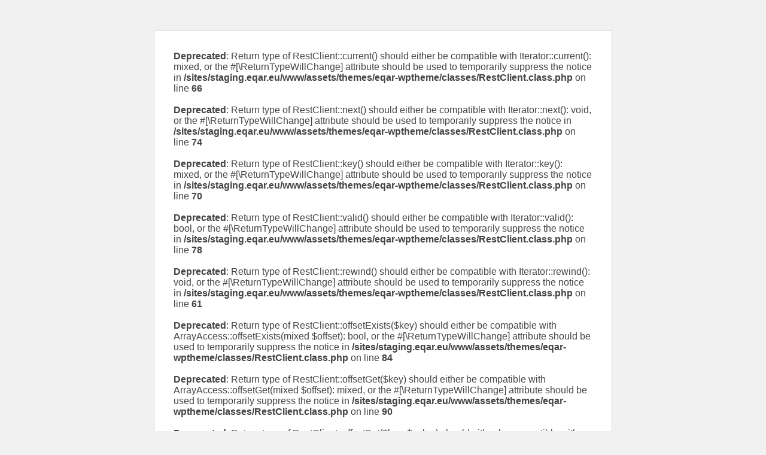

--- FILE ---
content_type: text/html; charset=UTF-8
request_url: https://staging.eqar.eu/internal-area/general-assembly/ga31/
body_size: 1988
content:
<br />
<b>Deprecated</b>:  Return type of RestClient::current() should either be compatible with Iterator::current(): mixed, or the #[\ReturnTypeWillChange] attribute should be used to temporarily suppress the notice in <b>/sites/staging.eqar.eu/www/assets/themes/eqar-wptheme/classes/RestClient.class.php</b> on line <b>66</b><br />
<br />
<b>Deprecated</b>:  Return type of RestClient::next() should either be compatible with Iterator::next(): void, or the #[\ReturnTypeWillChange] attribute should be used to temporarily suppress the notice in <b>/sites/staging.eqar.eu/www/assets/themes/eqar-wptheme/classes/RestClient.class.php</b> on line <b>74</b><br />
<br />
<b>Deprecated</b>:  Return type of RestClient::key() should either be compatible with Iterator::key(): mixed, or the #[\ReturnTypeWillChange] attribute should be used to temporarily suppress the notice in <b>/sites/staging.eqar.eu/www/assets/themes/eqar-wptheme/classes/RestClient.class.php</b> on line <b>70</b><br />
<br />
<b>Deprecated</b>:  Return type of RestClient::valid() should either be compatible with Iterator::valid(): bool, or the #[\ReturnTypeWillChange] attribute should be used to temporarily suppress the notice in <b>/sites/staging.eqar.eu/www/assets/themes/eqar-wptheme/classes/RestClient.class.php</b> on line <b>78</b><br />
<br />
<b>Deprecated</b>:  Return type of RestClient::rewind() should either be compatible with Iterator::rewind(): void, or the #[\ReturnTypeWillChange] attribute should be used to temporarily suppress the notice in <b>/sites/staging.eqar.eu/www/assets/themes/eqar-wptheme/classes/RestClient.class.php</b> on line <b>61</b><br />
<br />
<b>Deprecated</b>:  Return type of RestClient::offsetExists($key) should either be compatible with ArrayAccess::offsetExists(mixed $offset): bool, or the #[\ReturnTypeWillChange] attribute should be used to temporarily suppress the notice in <b>/sites/staging.eqar.eu/www/assets/themes/eqar-wptheme/classes/RestClient.class.php</b> on line <b>84</b><br />
<br />
<b>Deprecated</b>:  Return type of RestClient::offsetGet($key) should either be compatible with ArrayAccess::offsetGet(mixed $offset): mixed, or the #[\ReturnTypeWillChange] attribute should be used to temporarily suppress the notice in <b>/sites/staging.eqar.eu/www/assets/themes/eqar-wptheme/classes/RestClient.class.php</b> on line <b>90</b><br />
<br />
<b>Deprecated</b>:  Return type of RestClient::offsetSet($key, $value) should either be compatible with ArrayAccess::offsetSet(mixed $offset, mixed $value): void, or the #[\ReturnTypeWillChange] attribute should be used to temporarily suppress the notice in <b>/sites/staging.eqar.eu/www/assets/themes/eqar-wptheme/classes/RestClient.class.php</b> on line <b>99</b><br />
<br />
<b>Deprecated</b>:  Return type of RestClient::offsetUnset($key) should either be compatible with ArrayAccess::offsetUnset(mixed $offset): void, or the #[\ReturnTypeWillChange] attribute should be used to temporarily suppress the notice in <b>/sites/staging.eqar.eu/www/assets/themes/eqar-wptheme/classes/RestClient.class.php</b> on line <b>103</b><br />
<br />
<b>Deprecated</b>:  Creation of dynamic property Site::$eqarApi is deprecated in <b>/sites/staging.eqar.eu/www/assets/themes/eqar-wptheme/functions.php</b> on line <b>28</b><br />
<br />
<b>Notice</b>:  Function _load_textdomain_just_in_time was called <strong>incorrectly</strong>. Translation loading for the <code>acf</code> domain was triggered too early. This is usually an indicator for some code in the plugin or theme running too early. Translations should be loaded at the <code>init</code> action or later. Please see <a href="https://developer.wordpress.org/advanced-administration/debug/debug-wordpress/">Debugging in WordPress</a> for more information. (This message was added in version 6.7.0.) in <b>/sites/staging.eqar.eu/www/wp-includes/functions.php</b> on line <b>6131</b><br />
<br />
<b>Deprecated</b>:  Creation of dynamic property Site::$pingback is deprecated in <b>/sites/staging.eqar.eu/www/assets/plugins/timber-library/lib/Site.php</b> on line <b>180</b><br />
<br />
<b>Deprecated</b>:  Creation of dynamic property Timber\Integrations::$wpml is deprecated in <b>/sites/staging.eqar.eu/www/assets/plugins/timber-library/lib/Integrations.php</b> on line <b>33</b><br />
<!DOCTYPE html>
<html lang="en-US">
<head>
	<meta http-equiv="Content-Type" content="text/html; charset=UTF-8" />
	<meta name="viewport" content="width=device-width, initial-scale=1.0">
		<meta name='robots' content='noindex, nofollow' />
	<title>WordPress &rsaquo; Error</title>
	<style type="text/css">
		html {
			background: #f1f1f1;
		}
		body {
			background: #fff;
			border: 1px solid #ccd0d4;
			color: #444;
			font-family: -apple-system, BlinkMacSystemFont, "Segoe UI", Roboto, Oxygen-Sans, Ubuntu, Cantarell, "Helvetica Neue", sans-serif;
			margin: 2em auto;
			padding: 1em 2em;
			max-width: 700px;
			-webkit-box-shadow: 0 1px 1px rgba(0, 0, 0, .04);
			box-shadow: 0 1px 1px rgba(0, 0, 0, .04);
		}
		h1 {
			border-bottom: 1px solid #dadada;
			clear: both;
			color: #666;
			font-size: 24px;
			margin: 30px 0 0 0;
			padding: 0;
			padding-bottom: 7px;
		}
		#error-page {
			margin-top: 50px;
		}
		#error-page p,
		#error-page .wp-die-message {
			font-size: 14px;
			line-height: 1.5;
			margin: 25px 0 20px;
		}
		#error-page code {
			font-family: Consolas, Monaco, monospace;
		}
		ul li {
			margin-bottom: 10px;
			font-size: 14px ;
		}
		a {
			color: #2271b1;
		}
		a:hover,
		a:active {
			color: #135e96;
		}
		a:focus {
			color: #043959;
			box-shadow: 0 0 0 2px #2271b1;
			outline: 2px solid transparent;
		}
		.button {
			background: #f3f5f6;
			border: 1px solid #016087;
			color: #016087;
			display: inline-block;
			text-decoration: none;
			font-size: 13px;
			line-height: 2;
			height: 28px;
			margin: 0;
			padding: 0 10px 1px;
			cursor: pointer;
			-webkit-border-radius: 3px;
			-webkit-appearance: none;
			border-radius: 3px;
			white-space: nowrap;
			-webkit-box-sizing: border-box;
			-moz-box-sizing:    border-box;
			box-sizing:         border-box;

			vertical-align: top;
		}

		.button.button-large {
			line-height: 2.30769231;
			min-height: 32px;
			padding: 0 12px;
		}

		.button:hover,
		.button:focus {
			background: #f1f1f1;
		}

		.button:focus {
			background: #f3f5f6;
			border-color: #007cba;
			-webkit-box-shadow: 0 0 0 1px #007cba;
			box-shadow: 0 0 0 1px #007cba;
			color: #016087;
			outline: 2px solid transparent;
			outline-offset: 0;
		}

		.button:active {
			background: #f3f5f6;
			border-color: #7e8993;
			-webkit-box-shadow: none;
			box-shadow: none;
		}

			</style>
</head>
<body id="error-page">
	<div class="wp-die-message">You do not have the appropriate group permissions to access this page. Please try <a href="https://staging.eqar.eu/wp-login.php?itsec-hb-token=edit&redirect_to=https%3A%2F%2Fstaging.eqar.eu%2Finternal-area%2Fgeneral-assembly%2Fga31%2F">logging in</a> or contact an administrator for assistance.<a style="display:block;font-size:0.7em;" href="https://staging.eqar.eu">&lt;&lt; Go to home page</a></div></body>
</html>
	